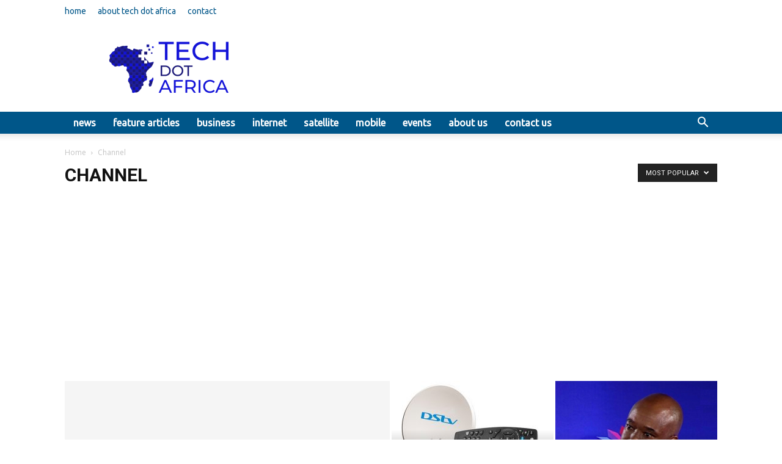

--- FILE ---
content_type: text/html; charset=utf-8
request_url: https://www.google.com/recaptcha/api2/aframe
body_size: 267
content:
<!DOCTYPE HTML><html><head><meta http-equiv="content-type" content="text/html; charset=UTF-8"></head><body><script nonce="TEERnvMfpNRVtEOf5ZwbCA">/** Anti-fraud and anti-abuse applications only. See google.com/recaptcha */ try{var clients={'sodar':'https://pagead2.googlesyndication.com/pagead/sodar?'};window.addEventListener("message",function(a){try{if(a.source===window.parent){var b=JSON.parse(a.data);var c=clients[b['id']];if(c){var d=document.createElement('img');d.src=c+b['params']+'&rc='+(localStorage.getItem("rc::a")?sessionStorage.getItem("rc::b"):"");window.document.body.appendChild(d);sessionStorage.setItem("rc::e",parseInt(sessionStorage.getItem("rc::e")||0)+1);localStorage.setItem("rc::h",'1768910060011');}}}catch(b){}});window.parent.postMessage("_grecaptcha_ready", "*");}catch(b){}</script></body></html>

--- FILE ---
content_type: application/javascript; charset=utf-8
request_url: https://fundingchoicesmessages.google.com/f/AGSKWxWUrda2OzBMqnWCTHz_0XHznFewn5bAUKCv9zkY1k5hSe4trIJPU5KoVlJ7YbBm4-6GP9YrlKIPxqmyBYhAZ1jbjKKfM1w7O4spI4jIzdIefivbYdCQ3m_gqkezJoiLwVfkEKsQXIjHnQrWXLzVY9Y7rAzbHyoY_zTRHGbqo5gcivTTVticp4d5mivG/_/468x60_.tv/adl./adfliction-/search_ads./adorika728.
body_size: -1290
content:
window['1e3a9d5e-fef3-48cd-8ac3-301d334594a6'] = true;